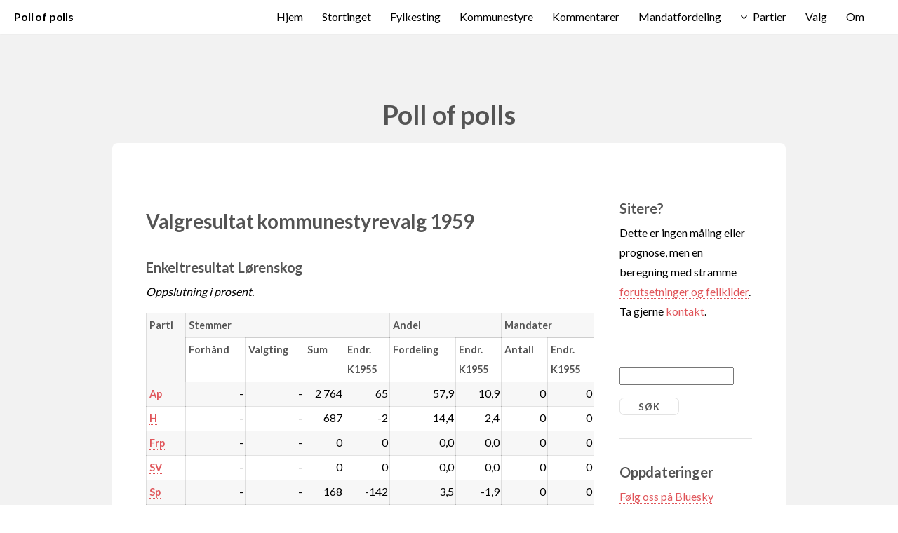

--- FILE ---
content_type: text/html; charset=UTF-8
request_url: http://www.pollofpolls.no/?cmd=Kommunestyre&do=visvalg&valg=1959&id=230
body_size: 15286
content:
<!DOCTYPE HTML>

<html>
	<head>
		<style>html{visibility: hidden;opacity:0;}</style>
		<title>pollofpolls.no - Valgresultat kommunestyrevalg 1959</title>
		<meta http-equiv="content-type" content="text/html; charset=windows-1252" />
		<meta name="description" content="Poll of polls samler alle publiserte meningsmålinger i Norge, beregner et nasjonalt snitt basert på lokale meningsmålinger og et gjennomsnitt av nasjonale meningsmålinger." />
		<meta name="keywords" content="meningsm&ring;ling politikk stortingsvalg kommunevalg fylkestingsvalg lokalvalg valg" />
		<meta name="google-site-verification" content="5-FKXFzsbS30FyJ5lrkaVZqFn9HaDRrEivOnP4AdMeU" />
		<!--[if lte IE 8]><script src="css/ie/html5shiv.js"></script><![endif]-->
		<link rel="manifest" href="/pop.webmanifest">
		<meta name="viewport" content="width=device-width, initial-scale=1">
		<meta http-equiv="X-UA-Compatible" content="IE=edge">
		<script src="js/jquery.min.js"></script>
                <script src="js/jquery.dropotron.min.js"></script>
                <script src="js/jquery.scrollgress.min.js"></script>
                <script src="js/jquery.scrolly.min.js"></script>
                <script src="js/jquery.slidertron.min.js"></script>
                <script src="js/skel.min.js"></script>
                <script src="js/skel-layers.min.js"></script>
                <script src="js/init.js"></script>
		<noscript>
			<link rel="stylesheet" href="css/skel.css" />
			<link rel="stylesheet" href="css/style.css" />
			<link rel="stylesheet" href="css/style-xlarge.css" />
		</noscript>

<script>
is_ie7 = navigator.appVersion.indexOf("MSIE 7") != -1;
function toggle(f) {
    if (document.getElementById(f).style.display == 'none') {
      if (is_ie7) {
	document.getElementById(f).style.display = '';
      } else {
	document.getElementById(f).style.display = 'table-row';
      }
    } else {
      document.getElementById(f).style.display = 'none';
    }
  }toggle('f0')
</script>
		<!--[if lte IE 9]><link rel="stylesheet" href="css/ie/v9.css" /><![endif]-->
		<!--[if lte IE 8]><link rel="stylesheet" href="css/ie/v8.css" /><![endif]-->
<link rel="alternate" type="application/rss+xml" title="RSS m&aring;linger" href="rss_maling.php" />
<link rel="alternate" type="application/rss+xml" title="RSS kommentarer" href="rss_kommentar.php" />
	</head>
	<body>

		<!-- Header -->
			<header id="header" class="skel-layers-fixed">
		<h1><a href="?cmd=Hjem">Poll of polls</a></h1>	
				<nav id="nav">
					<ul>
<li><a href="?cmd=Hjem" title="Hjem">Hjem</a></li>
<li><a href="?cmd=Stortinget" title="Stortinget">Stortinget</a></li>
<li><a href="?cmd=Fylkesting" title="Fylkesting">Fylkesting</a></li>
<li><a href="?cmd=Kommunestyre" title="Kommunestyre">Kommunestyre</a></li>
<li><a href="?cmd=Kommentarer" title="Kommentarer">Kommentarer</a></li>
<li><a href="?cmd=Mandatfordeling" title="Mandatfordeling">Mandatfordeling</a></li>
<li>							<a href="" class="icon fa-angle-down">Partier</a>
							<ul>
								<li><a href="?cmd=Partier&amp;parti=Ap">Ap</a></li>
								<li><a href="?cmd=Partier&amp;parti=H">Høyre</a></li>
								<li><a href="?cmd=Partier&amp;parti=Frp">Frp</a></li>
								<li><a href="?cmd=Partier&amp;parti=SV">SV</a></li>
								<li><a href="?cmd=Partier&amp;parti=Sp">Sp</a></li>
								<li><a href="?cmd=Partier&amp;parti=KrF">KrF</a></li>
								<li><a href="?cmd=Partier&amp;parti=V">Venstre</a></li>
								<li><a href="?cmd=Partier&amp;parti=MDG">MDG</a></li>
								<li><a href="?cmd=Partier&amp;parti=R">Rødt</a></li>
								<li><a href="?cmd=Partier&amp;parti=A">Andre</a></li>
<!---								<li>
									<a href="">Submenu</a>
									<ul>
										<li><a href="#">Option 1</a></li>
										<li><a href="#">Option 2</a></li>
										<li><a href="#">Option 3</a></li>
										<li><a href="#">Option 4</a></li>
									</ul>
								</li>
-->
							</ul>


</li>
<li><a href="?cmd=Valg" title="Valg">Valg</a></li>
<li><a href="?cmd=Om" title="Om">Om</a></li>
					</ul>
				</nav>
			</header>

		<!-- Main -->
			<section id="main" class="wrapper style1">
				<header class="major">
					<h2>Poll of polls</h2>
				</header>
				<div class="container">
					<div class="row 150%">
						<div class="9u 12u$(2)">
						
							<!-- Content -->
								<section id="content">

<h1>Valgresultat kommunestyrevalg 1959</h1>
<h2>Enkeltresultat Lørenskog</h2>

<p><i>Oppslutning i prosent.</i></p>
<div class="table-wrapper"><table>
<tr>
<th rowspan=2>Parti</th>
<th colspan=4>Stemmer</th>
<th colspan=2>Andel</th>
<th colspan=2>Mandater</th>
</tr>
<tr>
<th>Forhånd</th>
<th>Valgting</th>
<th>Sum</th>
<th>Endr.<br/>K1955</th>
<th>Fordeling</th>
<th>Endr.<br/>K1955</th>
<th>Antall</th>
<th>Endr.<br/>K1955</th>
</tr>
<tr>
<th><a href="?cmd=Partier&amp;parti=Ap">Ap</a></th>
<td align="right">-</td>
<td align="right">-</td>
<td align="right">2 764</td>
<td align="right">65</td>
<td align="right">57,9</td>
<td align="right">10,9</td>
<td align="right">0</td>
<td align="right">0</td>
</tr>
<tr>
<th><a href="?cmd=Partier&amp;parti=H">H</a></th>
<td align="right">-</td>
<td align="right">-</td>
<td align="right">687</td>
<td align="right">-2</td>
<td align="right">14,4</td>
<td align="right">2,4</td>
<td align="right">0</td>
<td align="right">0</td>
</tr>
<tr>
<th><a href="?cmd=Partier&amp;parti=Frp">Frp</a></th>
<td align="right">-</td>
<td align="right">-</td>
<td align="right">0</td>
<td align="right">0</td>
<td align="right">0,0</td>
<td align="right">0,0</td>
<td align="right">0</td>
<td align="right">0</td>
</tr>
<tr>
<th><a href="?cmd=Partier&amp;parti=SV">SV</a></th>
<td align="right">-</td>
<td align="right">-</td>
<td align="right">0</td>
<td align="right">0</td>
<td align="right">0,0</td>
<td align="right">0,0</td>
<td align="right">0</td>
<td align="right">0</td>
</tr>
<tr>
<th><a href="?cmd=Partier&amp;parti=Sp">Sp</a></th>
<td align="right">-</td>
<td align="right">-</td>
<td align="right">168</td>
<td align="right">-142</td>
<td align="right">3,5</td>
<td align="right">-1,9</td>
<td align="right">0</td>
<td align="right">0</td>
</tr>
<tr>
<th><a href="?cmd=Partier&amp;parti=KrF">KrF</a></th>
<td align="right">-</td>
<td align="right">-</td>
<td align="right">263</td>
<td align="right">-149</td>
<td align="right">5,5</td>
<td align="right">-1,7</td>
<td align="right">0</td>
<td align="right">0</td>
</tr>
<tr>
<th><a href="?cmd=Partier&amp;parti=V">V</a></th>
<td align="right">-</td>
<td align="right">-</td>
<td align="right">439</td>
<td align="right">-107</td>
<td align="right">9,2</td>
<td align="right">-0,3</td>
<td align="right">0</td>
<td align="right">0</td>
</tr>
<tr>
<th><a href="?cmd=Partier&amp;parti=MDG">MDG</a></th>
<td align="right">-</td>
<td align="right">-</td>
<td align="right">0</td>
<td align="right">0</td>
<td align="right">0,0</td>
<td align="right">0,0</td>
<td align="right">0</td>
<td align="right">0</td>
</tr>
<tr>
<th><a href="?cmd=Partier&amp;parti=R">R</a></th>
<td align="right">-</td>
<td align="right">-</td>
<td align="right">0</td>
<td align="right">0</td>
<td align="right">0,0</td>
<td align="right">0,0</td>
<td align="right">0</td>
<td align="right">0</td>
</tr>
<tr>
<th><a href="?cmd=Partier&amp;parti=A">A</a></th>
<td align="right">-</td>
<td align="right">-</td>
<td align="right">450</td>
<td align="right">-632</td>
<td align="right">9,4</td>
<td align="right">-9,4</td>
<td align="right">0</td>
<td align="right">0</td>
</tr>
</table>

</div><table class="blank"><tr><td style="text-align: right;">
Viktig: Les <a href="#" onclick="toggle('f0'); return false;">fotnoter og forbehold</a> om denne tabellen</td></tr>
<tr id="f0" style="display: none;"><td>
<ul>
<li>Opplysninger om mandatfordeling og antall stemmeberettigde mangler for kommunevalgene fra og med 1975 og tidligere. Opplysningene vil bli lagt ut når og hvis vi får tak i dem.
<li>Stemmefordeling på forhåndsstemmer og valgtingsstemmer mangler for de fleste valg. Disse vil bli lagt inn når og hvis vi får tak i opplysningene.
</ul>
</td></tr>
</table>

<h2>Øvrige registrerte kommunestyrevalg - Lørenskog</h2>

<div class="table-wrapper"><table>
<tr>
<td><a href="?cmd=Kommunestyre&amp;do=visvalg&amp;valg=1945&amp;id=230">1945</a></td>
<td><a href="?cmd=Kommunestyre&amp;do=visvalg&amp;valg=1947&amp;id=230">1947</a></td>
<td><a href="?cmd=Kommunestyre&amp;do=visvalg&amp;valg=1951&amp;id=230">1951</a></td>
<td><a href="?cmd=Kommunestyre&amp;do=visvalg&amp;valg=1955&amp;id=230">1955</a></td>
</tr>
<tr>
<td>1959</td>
<td><a href="?cmd=Kommunestyre&amp;do=visvalg&amp;valg=1963&amp;id=230">1963</a></td>
<td><a href="?cmd=Kommunestyre&amp;do=visvalg&amp;valg=1967&amp;id=230">1967</a></td>
<td><a href="?cmd=Kommunestyre&amp;do=visvalg&amp;valg=1971&amp;id=230">1971</a></td>
</tr>
<tr>
<td><a href="?cmd=Kommunestyre&amp;do=visvalg&amp;valg=1975&amp;id=230">1975</a></td>
<td><a href="?cmd=Kommunestyre&amp;do=visvalg&amp;valg=1979&amp;id=230">1979</a></td>
<td><a href="?cmd=Kommunestyre&amp;do=visvalg&amp;valg=1983&amp;id=230">1983</a></td>
<td><a href="?cmd=Kommunestyre&amp;do=visvalg&amp;valg=1987&amp;id=230">1987</a></td>
</tr>
<tr>
<td><a href="?cmd=Kommunestyre&amp;do=visvalg&amp;valg=1991&amp;id=230">1991</a></td>
<td><a href="?cmd=Kommunestyre&amp;do=visvalg&amp;valg=1995&amp;id=230">1995</a></td>
<td><a href="?cmd=Kommunestyre&amp;do=visvalg&amp;valg=1999&amp;id=230">1999</a></td>
<td><a href="?cmd=Kommunestyre&amp;do=visvalg&amp;valg=2003&amp;id=230">2003</a></td>
</tr>
<tr>
<td><a href="?cmd=Kommunestyre&amp;do=visvalg&amp;valg=2007&amp;id=230">2007</a></td>
<td><a href="?cmd=Kommunestyre&amp;do=visvalg&amp;valg=2011&amp;id=230">2011</a></td>
<td><a href="?cmd=Kommunestyre&amp;do=visvalg&amp;valg=2015&amp;id=230">2015</a></td>
<td></td>
</tr>
</table>

</div>
<p>
<blockquote>
Vis mandatfordeling for dette resultatet etter gjeldende regler for:
<ul><li><a href="?cmd=Mandatfordeling&amp;do=koen&amp;Ap=2764&amp;H=687&amp;Frp=0&amp;SV=0&amp;Sp=168&amp;KrF=263&amp;V=439&amp;MDG=0&amp;R=0&amp;A=450&amp;totstm=4771&amp;mode=stm&amp;kommuneid=230">Kommunestyrevalg</a>
</ul>
Merk: Mandatfordelingen kan avvike fra det faktiske valgoppgjøret. Særlig gjelder dette ved kommunestyrevalg, hvor gruppen "Andre" av beregningstekniske grunner her betraktes som ett parti og dermed vil oppnå flere mandater enn i valgoppgjøret.
</blockquote>
</p>								</section>
								
						</div>
						<div class="3u 12u$(2)">
						
							<!-- Sidebar -->
								<section id="sidebar">

<section>
<h2>Sitere?</h2>
<p>
  Dette er ingen m&aring;ling eller prognose, men en beregning med stramme <a href="?cmd=Om">forutsetninger og feilkilder</a>. Ta gjerne <a href="?cmd=Om#kontakt">kontakt</a>.
</p>
</section>
<hr />

<section>

<form method="get" action="#">
<input type="hidden" name="cmd" value="Kommentarer"/>
<input type="hidden" name="do" value="Sok"/>
<input type="search" size=18 name="sok" style="margin-bottom: 1em;"/>

<input type="submit" value="S&oslash;k"/>
</form>

</section>
<hr />

<section>

        <h2>Oppdateringer</h2>
<p>
<a href="https://bsky.app/profile/pollofpolls.no">F&oslash;lg oss p&aring; Bluesky</a><br/>
<a href="http://www.facebook.com/pages/Pollofpollsno/121492051234791?v=wall">F&oslash;lg oss p&aring; Facebook</a><br/>
<a href="rss_maling.php">RSS m&aring;linger</a><br/>
<a href="rss_kommentar.php">RSS kommentarer</a><br/>
<a href="?cmd=Epostvarsel">Epostvarsel</a><br/>
<a href="?cmd=Nettvarsel">Nettvarsel</a>
</p>

</section>
<hr />

<section>
        <h2>Siste kommentarer</h2>
<p><a href="?cmd=Kommentarer&amp;do=vis&amp;kommentarid=3909">Støre opp – Vedum ned</a>
<br/>13. januar 2026</p>
<p><a href="?cmd=Kommentarer&amp;do=vis&amp;kommentarid=3908">Ustoppelige Sylvi</a>
<br/>7. januar 2026</p>
<p><a href="?cmd=Kommentarer&amp;do=vis&amp;kommentarid=3907">Søreide henter +40.000 Støre-velgere</a>
<br/>20. desember 2025</p>
<p><a href="?cmd=Kommentarer&amp;do=vis&amp;kommentarid=3906">Velgerundersøkelsen vs målingene</a>
<br/>19. desember 2025</p>
<p><a href="?cmd=Kommentarer&amp;do=vis&amp;kommentarid=3905">Største parti i kommunevalget 2027 – ?</a>
<br/>17. desember 2025</p>
<p><a href="?cmd=Kommentarer&amp;do=vis&amp;kommentarid=3904">Trondheim-thriller – Frp vs H </a>
<br/>14. desember 2025</p>
<p><a href="?cmd=Kommentarer&amp;do=vis&amp;kommentarid=3903">VG og Aftp: Sylvi-storm</a>
<br/>10. desember 2025</p>
<p><a href="?cmd=Kommentarer&amp;do=vis&amp;kommentarid=3902">Nettavisen: 330.000 illojale Ap-velgere</a>
<br/>2. desember 2025</p>
<p><a href="?cmd=Kommentarer&amp;do=vis&amp;kommentarid=3901">TV2: Ap lekker 86.000 til borgerlige</a>
<br/>1. desember 2025</p>
<p><a href="?cmd=Kommentarer&amp;do=vis&amp;kommentarid=3900">Ap 145 kommuner +30 pst – Frp 83</a>
<br/>30. november 2025</p>


<p><a href="?cmd=Kommentarer">Vis alle kommentarer</a></p>

</section>
<hr />

<section>
<h2>Siste m&aring;linger</h2>
<p><a href="?cmd=Maling&amp;gallupid=5614">Respons Analyse for VG / Aftenposten (hele landet, stortingsvalg)</a><br/>
12. januar 2026</p><p><a href="?cmd=Maling&amp;gallupid=5613">Verian for TV2 (hele landet, stortingsvalg)</a><br/>
12. januar 2026</p><p><a href="?cmd=Maling&amp;gallupid=5612">Norfakta for Nationen / Klassekampen (hele landet, stortingsvalg)</a><br/>
10. januar 2026</p><p><a href="?cmd=Maling&amp;gallupid=5611">InFact for Nettavisen (hele landet, stortingsvalg)</a><br/>
7. januar 2026</p><p><a href="?cmd=Maling&amp;gallupid=5609">Opinion for Dagsavisen / FriFagbevegelse / Avisenes Nyhetsbyrå (hele landet, stortingsvalg)</a><br/>
17. desember 2025</p><p><a href="?cmd=Maling&amp;gallupid=5610">Norstat for NRK / Vårt Land / Dagbladet (hele landet, stortingsvalg)</a><br/>
17. desember 2025</p><p><a href="?cmd=Maling&amp;gallupid=5607">Norstat for Adresseavisen / NRK (Trondheim, kommunestyrevalg)</a><br/>
10. desember 2025</p><p><a href="?cmd=Maling&amp;gallupid=5606">Respons Analyse for VG / Aftenposten (hele landet, stortingsvalg)</a><br/>
9. desember 2025</p><p><a href="?cmd=Maling&amp;gallupid=5605">Norfakta for Nationen / Klassekampen (hele landet, stortingsvalg)</a><br/>
6. desember 2025</p><p><a href="?cmd=Maling&amp;gallupid=5608">Sentio for Sandnesposten (Sandnes, kommunestyrevalg)</a><br/>
6. desember 2025</p>
<p><a href="?cmd=Maling">Vis alle m&aring;linger</a></p>
</section>
								</section>

						</div>
					</div>
				</div>
			</section>
			
		<!-- Footer -->
			<footer id="footer">
				<ul class="icons">
					<li><a href="http://www.facebook.com/pages/Pollofpollsno/121492051234791?v=wall" class="icon fa-facebook"><span class="label">Facebook</span></a></li>
					<li><a href="mailto:larsoy@munin.no,johan.giertsen@gmail.com" class="icon fa-envelope"><span class="label">Envelope</span></a></li>
				</ul>
				<span class="copyright">
						Design by <a href="http://www.html5webtemplates.co.uk">Responsive Web Templates</a>
<br/>
<a href="http://www.ebrueggeman.com/phpgraphlib"><img src="phpgraphlib_80x15_green.png" alt="PHPGraphLib - Click For Official Site" width="80" height="15"/></a>
				</span>
			</footer>

	</body>
</html>